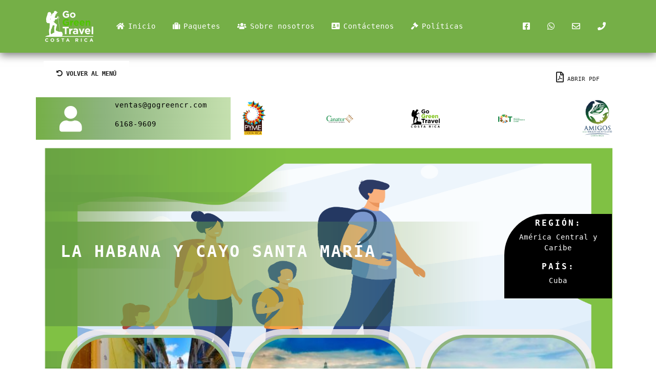

--- FILE ---
content_type: text/html; charset=UTF-8
request_url: https://ticosdeviaje.com/paquetes/catalogo/tour/conoce-la-habana
body_size: 8361
content:
<!DOCTYPE html>
<html lang="en">

<head>
			<!-- Google Tag Manager -->
		<script>
			(function(w, d, s, l, i) {
				w[l] = w[l] || [];
				w[l].push({
					'gtm.start': new Date().getTime(),
					event: 'gtm.js'
				});
				var f = d.getElementsByTagName(s)[0],
					j = d.createElement(s),
					dl = l != 'dataLayer' ? '&l=' + l : '';
				j.async = true;
				j.src =
					'https://www.googletagmanager.com/gtm.js?id=' + i + dl;
				f.parentNode.insertBefore(j, f);
			})(window, document, 'script', 'dataLayer', 'GTM-NMXDKN6');
		</script>
		<!-- End Google Tag Manager -->
		<meta charset="UTF-8">
		<title itemprop="name">Viaja a La Habana, Cuba | Ticos de Viaje</title>
		<meta name="viewport" content="width=device-width, initial-scale=1.0">
		<meta name="author" content="" />
		<meta name="description" content="En Ticos de Viaje tenemos los paquetes de viajes perfectos para viajar en familia o con amigos, conoce La Habana y descubre su magia. Ingresa aquí">
		<link rel="canonical" href="https://ticosdeviaje.com/paquetes/catalogo/tour/conoce-la-habana" />
		<meta name="twitter:title" content="Viaja a La Habana, Cuba | Ticos de Viaje" />
		<meta name="twitter:description" content="En Ticos de Viaje tenemos los paquetes de viajes perfectos para viajar en familia o con amigos, conoce La Habana y descubre su magia. Ingresa aquí" />
		<meta name="twitter:card" content="En Ticos de Viaje tenemos los paquetes de viajes perfectos para viajar en familia o con amigos, conoce La Habana y descubre su magia. Ingresa aquí" />
		<meta property="og:url" content="https://ticosdeviaje.com/paquetes/catalogo/tour/conoce-la-habana" />
		<meta property="og:type" content="website" />
		<meta property="og:title" content="Viaja a La Habana, Cuba | Ticos de Viaje" />
		<meta property="og:description" content="En Ticos de Viaje tenemos los paquetes de viajes perfectos para viajar en familia o con amigos, conoce La Habana y descubre su magia. Ingresa aquí" />
		<meta property="og:image" content="https://ticosdeviaje.com/paquetes/public/imagenes-paquetes/la-habana-y-cayo-santa-maria.jpg" />
	
	<!-- Colores globales -->
	<link rel="stylesheet" href="/paquetes/public/css/css_variables.css">

	<link rel="stylesheet" href="https://bootswatch.com/4/lux/bootstrap.min.css">
	<link rel="stylesheet" href="/paquetes/public/css/principal.css">
	<link rel="stylesheet" href="/paquetes/public/fontawesome/css/all.css">
	<!-- Link de libreria de datatables -->
	<link rel="stylesheet" type="text/css" href="https://cdn.datatables.net/w/bs4/dt-1.10.18/datatables.min.css" />
	<link rel="stylesheet" href="/paquetes/public/css/menu.css">
	<link rel="stylesheet" href="/paquetes/public/css/menu-responsive.css">

	<link rel="icon" type="image/png" sizes="16x16" href="/paquetes/public/img/favicon-16x16.png">
</head>

<body>
	<!-- Google Tag Manager (noscript) -->
	<noscript><iframe src="https://www.googletagmanager.com/ns.html?id=GTM-NMXDKN6" height="0" width="0" style="display:none;visibility:hidden"></iframe></noscript>
	<!-- End Google Tag Manager (noscript) -->
	<header>
		<div class="smm">
			<div class="container">
				<div class="smm__container js-smm-container">
					<h1 class="smm__logo-wrapper"><a href="/paquetes/catalogo"><img src="/paquetes/public/img/logo.png" alt="Logo" width="100"></a></h1>
					<button class="btn btn-default smm__toggle js-smm-toggle visible-xs-block visible-sm-block"><i class="fa fa-bars"></i></button>
					<nav class="smm__collapse">

													<ul class="smm__primary-menu">
								<li><a href="https://ticosdeviaje.com/"><i class="fa fa-home"></i>Inicio</a></li>
								<li><a href="/paquetes/catalogo"><i class="fa fa-suitcase"></i>Paquetes</a></li>
								<li><a href="/paquetes/nosotros"><i class="fa fa-users"></i>Sobre nosotros</a></li>
								<li><a href="/paquetes/contactenos"><i class="fa fa-address-card"></i>Contáctenos</a></li>
								<li><a href="/paquetes/politicas"><i class="fa fa-gavel"></i>Políticas</a></li>
							</ul>
							<ul class="smm__secondary-menu">
								<li><a href="https://www.facebook.com/TicosdeViaje/" target="_blank" ><i class="fab fa-facebook-square"></i></a></li>
								<li><a href="https://api.whatsapp.com/send?phone=50661689609&text=Consulta%sobre%un%paquete" target="_blank"><i class="fab fa-whatsapp"></i></a></li>
								<li><a href="mailto:ventas@gogreencr.com" target="_blank"><i class="far fa-envelope"></i></a></li>
								<li><a href="tel:+50622587878" target="_blank"><i class="fas fa-phone"></i></a></li>
							</ul>
												</nav>
				</div>
			</div>
		</div>
	</header>

	<div class="container">
		<div class="row">
			<!-- <div class="col-sm-1"></div> -->
			<div class="col-sm-12">
				<link rel="stylesheet" href="/paquetes/public/css/paquete.css">
<link rel="stylesheet" href="/paquetes/public/dist/owlcorousel/owl.carousel.css">
<link rel="stylesheet" href="/paquetes/public/dist/owlcorousel/owl.theme.default.min.css">
<link rel="stylesheet" href="https://cdnjs.cloudflare.com/ajax/libs/bootstrap-datepicker/1.9.0/css/bootstrap-datepicker.min.css">
<!-- Botones para volver y imprimir -->
<div class="form-row">
    <div class="col">
        <div class="btn-volver mt-3">
            <button class="btn btn-secondary btm-sm" id="btnVolver"><i class="fas fa-undo-alt"></i> Volver al menú</button>
        </div>
    </div>
    <div class="col">
        <div class="doc-word mt-1">
            <form class="form-work" target="_blank" action="/paquetes/Catalogo/exportarDoc" method="post">
                <input hidden type="text" name="id_paquete" value="91">
                <button type="submit" class="btn btn-secondary btm-sm"><i class="far fa-file-pdf"></i><small> Abrir PDF</small></button>
            </form>
        </div>
    </div>
</div>
<div class="header">
    <div class="row">
        <div class="col-sm-5 col-md-5 col-lg-4 hd-datos">
            <div class="flex-container">
                <i class="fas fa-user"></i>
            </div>
            <div class="flex-container">
                <p>ventas@gogreencr.com</p>
                <p>6168-9609</p>
            </div>
        </div>
        <div class="col-sm-7 col-md-7 col-lg-8  hd-imgs">
            <img src="/paquetes/public/img/logo-meic.png" alt="meic">
            <img src="/paquetes/img/logo-canatur.png" alt="canatur">
            <img src="/paquetes/img/gogreen.jpg" alt="gogreen">
            <img src="/paquetes/img/logo-ict.png" alt="ict">
            <img src="/paquetes/img/logo-adlpn.png" alt="adlpn">
        </div>
    </div>
</div>

<div class="fondo-principal mt-3">

    <h1>La Habana y Cayo Santa Mar&iacute;a</h1>

    <div class="descript-destino">
        <h5>Región: </h5>
        <p>América Central y Caribe </p>
        <h5>País:</h5>
        <p>Cuba</p>
    </div>

    <!-- Carucel -->
    <div class="row carousel">
        <div class="col-sm-12">
            <div class="owl-carousel owl-theme">
                                    <div class="item-img">
                        <img class="imagen-carousel" src="/paquetes/public/imagenes-paquetes/113-1895-la-habana.jpg" alt="113-1895-la-habana.jpg">
                    </div>
                                    <div class="item-img">
                        <img class="imagen-carousel" src="/paquetes/public/imagenes-paquetes/113-1886-cayo-santa-maria.jpg" alt="113-1886-cayo-santa-maria.jpg">
                    </div>
                                    <div class="item-img">
                        <img class="imagen-carousel" src="/paquetes/public/imagenes-paquetes/113-1886--complejo-las-terrazas.jpg" alt="113-1886--complejo-las-terrazas.jpg">
                    </div>
                                    <div class="item-img">
                        <img class="imagen-carousel" src="/paquetes/public/imagenes-paquetes/113-1895-la-habana-vieja.jpg" alt="113-1895-la-habana-vieja.jpg">
                    </div>
                            </div>
        </div>
    </div>
</div>

<div class="titulos text-center">
    <div class="row">
        <div class="col-sm-6">
            <div class="linea-negra">
                <h3>DESTINOS TURÍSTICOS:</h3>
            </div>
            <div class="pais-destinos mt-3">
                                    <h3>La Habana</h3>
                    <h4>PAÍS: Cuba</h4>
                                    <h3>Villa Clara</h3>
                    <h4>PAÍS: Cuba</h4>
                                    <h3>Pinar del Rio</h3>
                    <h4>PAÍS: Cuba</h4>
                            </div>
        </div>
        <div class="col-sm-6">
            <div class="linea-negra">
                <h3>FECHAS DE VIAJE:</h3>
            </div>
            <div class="fechas mt-3">
                <h3>FECHA DE INICIO:</h3>
                <h4>2023-12-01</h4>
                <h3>FECHA FIN:</h3>
                <h4>2024-11-30</h4>
            </div>
        </div>
    </div>
</div>

<hr>

<div class="incluye fondo-trans p-3">
    <h3 class="titulo" style="width: 10em;">INCLUYE:</h3>
    <br>
    <div class="texto"><ul><li>Traslados aeropuerto – hotel – aeropuerto</li><li>03 noches de alojamiento en La Habana</li><li>03 noches de alojamiento en Cayo Santa María</li><li>Traslados La Habana - Cayo Santa María - La Habana</li><li>Visitas y comidas según se describe en el programa.</li></ul></div>
</div>

<div class="no-incluye p-3">
    <h3 class="titulo" style="width: 11em;">NO INCLUYE:</h3>
    <br>
    <div class="texto"><ul><li>Boletos aéreos e impuestos aeroportuarios (*)</li><li>Asistencia al viajero (*)</li><li>Impuestos y servicios no mencionados.</li><li>Propinas.</li></ul><p>(*) Estos servicios son opcionales, si desea cotizarlos por favor contáctenos.</p></div>
</div>

<div class="programa-descriptivo fondo-trans p-3">
    <h3 class="titulo" style="width: 73%">PROGRAMA DESCRIPTIVO:</h3>
    <br>
    <div class="texto">
                    <br>
            <p>Día 1 La Habana: </p>
            <p>Recepción a su llegada al aeropuerto de La Habana y traslado al Hotel Starfish Montehabana para su alojamiento. Resto del día libre para actividades personales.</p>                    <br>
            <p>Día 2 La Habana - Cayo Santa Mar&iacute;a: </p>
            <p>Desayuno en el hotel. A partir de las 05:00 am, recogida en Hotel para traslado en bus climatizado hacia Cayo Santa María, con dos paradas en camino. Llegada al hotel Starfish Cayo Santa María. Alojamiento bajo el plan Todo Incluido.</p>                    <br>
            <p>Día 3 Cayo Santa Mar&iacute;a: </p>
            <p>Día libre para actividades personales y disfrutar de las instalaciones del hotel. Opcional pueden tomar algún tour.</p>                    <br>
            <p>Día 4 Cayo Santa Mar&iacute;a: </p>
            <p>Día libre para actividades personales y disfrutar de las instalaciones del hotel. Opcional pueden tomar algún tour.</p>                    <br>
            <p>Día 5 Cayo Santa Mar&iacute;a -  La Habana: </p>
            <p>A la hora oportuna, aprox. a las 02:00 pm, recogida en Hotel para traslado en bus climatizado, hacia La Habana, con dos paradas en camino. Llegada y alojamiento en el Hotel Starfish Montehabana.</p>                    <br>
            <p>Día 6 La Habana: </p>
            <p>Desayuno en el hotel. Recogida en Hotel a partir de las 08:30 am para disfrutar de una aventura en jeep en Complejo las Terrazas, perfecta combinación de naturaleza e historia, situada en el extremo oriental de la Sierra del Rosario. Recorrido donde se podrán observar la comunidad campesina propia del lugar con una visita a Rancho Curujey y Cafetal Buenavista. Almuerzo típico con un refrescante baño en las aguas cristalinas de Río San Juan. Regreso al hotel. Alojamiento.</p>                    <br>
            <p>Día 7 La Habana: </p>
            <p>Desayuno en el hotel. Recogida en el Hotel a partir de las 08:30 am para realizar un recorrido de medio día por La Habana Vieja, visita a las principales plazas y lugares de interés histórico cultural, retorno al hotel. No se incluye almuerzo.&nbsp;<br>Regreso al Hotel para preparar regreso a casa. En la tarde, recogida en Hotel y traslado hacia el aeropuerto de La Habana, para abordar su vuelo de regreso a casa.</p>            </div>
</div>

<div class="atractivos p-3">
    <h3 class="titulo" style="width: 11em;">ATRACTIVOS:</h3>
    <br>
    <div class="texto">
                    <h4>La Habana</h4>
            <p>La Habana ―antiguamente nombrada Ciudad de La Habana― es la actual ciudad capital de la República de Cuba y a la vez una de las quince provincias cubanas. La Habana es la ciudad más poblada de Cuba y de todo el Caribe insular, con una población superior a los dos millones de personas.<br>Fundada en la primavera de 1514, más al sur, con el nombre de San Cristóbal de La Habana, La Habana es el principal centro de la vida política, económico y sociocultural de la nación siendo sede de las oficinas del gobierno y del Partido Comunista cubano así como de las principales instituciones culturales y científicas del país.</p>                    <h4>Cayo Santa Maria</h4>
            <p>Cayo Santa María es el islote de mayor tamaño con los que cuenta Cuba y se encuentra ubicado en el espléndido archipiélago de las Cayerías del Norte. Se trata del último de los maravillosos cayos a los que se accede el asombroso Pedraplén, la carretera que atraviesa las aguas de la Bahía de Buena Vista.</p>                    <h4> Complejo las Terrazas</h4>
            <p>Las Terrazas es un parque turístico con 5000 hectáreas de extensión ubicado en el corazón de la Sierra del Rosario, una cadena montañosa en el occidente de Cuba que es Reserva de la Biosfera desde 1985.<br>Las Terrazas es desde febrero del 2020, un Paisaje Cultural y Monumento Nacional de la República de Cuba.<br>Agrupa varios sitios de interés entre el lomerío como una comunidad rural de desarrollo sostenible, ruinas e instalaciones de antiguos cafetales franceses del siglo XIX, ríos, lagos, cascadas, bosques tropicales y todo rodeado de paisajes impresionantes y vistas maravillosas.</p>                    <h4>La Habana Vieja</h4>
            <p>La Habana Vieja, declarada Patrimonio de la Humanidad por la UNESCO en 1982, es el casco histórico de la ciudad de La Habana, formado a partir del puerto y el centro oficial, la Plaza de Armas. En ella encontrarás todo tipo de monumentos antiguos, fortalezas, iglesias, palacios, etc. ya que se encuentra repleta de auténticas joyas arquitectónicas de diversas épocas y ofrece una de las colecciones de edificaciones urbanísticas más completas de toda América. Solo esta zona de la ciudad alberga más de cerca de un millar de edificaciones de importancia histórica con diversos ejemplos de una distinguida arquitectura que va desde el barroco hasta el Art Déco.</p>            </div>
</div>

<hr>

<div class="precios  fondo-trans p-3">
    <h3 class="titulo" style="width: 10em;">PRECIOS:</h3>
            <br>
        <div class="texto">
            <h4>
                Turista            </h4>
            <p>Sencillo ----- $820</p>
            <p>Doble ----- $630</p>
            <p>Triple ----- $605</p>
            <p>Niños ----- $504(3-11 años)</p>
        </div>
    </div>

<div class="condiciones p-3">
    <h3 class="titulo" style="width: 75%;">CONDICIONES GENERALES:</h3>
    <br>
    <div class="texto"><ul><li>Precios por persona en dólares americanos.</li><li>Mínimo 2 pasajeros viajando juntos.</li><li>Consultar suplemento por pasajero viajando solo.</li><li>Salidas todos los días.</li><li>Traslados y excursiones en servicio compartido, con guía local de habla hispana.</li><li>Puede aplicar suplemento en servicio de traslados, para vuelos llegando o saliendo en horarios nocturnos.</li><li>Trámites migratorios y requisitos sanitarios, son responsabilidad de cada pasajero.</li><li>Precios no aplican para temporada alta, fechas festivas o eventos especiales, tanto en país de origen como en destino.</li><li>Precios sujetos a disponibilidad y cambios sin previo aviso.</li><li>Otras restricciones pueden aplicar.</li></ul></div>
</div>


<!-- Boton de contactar -->
<div class="row boton-contactar">
    <div class="col-sm-12">
        <button id="btnContactar" type="button" class="btn btn-primary btn-lg btn-block mt-5">
            <h3>Contactar</h3>
        </button>
        <br>
    </div>
</div>

<!-- Formulario de contacto -->
<div class="modal" id="modal-cliente" tabindex="-1" role="dialog">
    <div class="modal-dialog" role="document">
        <!-- Modal content-->
        <div class="modal-content">
            <div class="modal-header">
                <button type="button" class="close" data-dismiss="modal">&times;</button>
                <h4 class="modal-title2">La Habana y Cayo Santa Mar&iacute;a</h4>
            </div>
            <div class="modal-body2">
                <!-- Formulario de cliente -->
                <form class="form-cliente">
                    <div hidden class="datos-paquete">
                        <input type="text" id="idPaquete" name="idPaquete" value="91">
                    </div>
                    <div class="input-group mb-3">
                        <div class="input-group-prepend">
                            <span class="input-group-text"><i class="far fa-user"></i></span>
                        </div>
                        <input type="text" class="form-control" id="nombre" name="nombre" required placeholder="nombre + apellido">
                    </div>

                    <div class="input-group mb-3">
                        <div class="input-group-prepend">
                            <span class="input-group-text"><i class="fas fa-phone-alt"></i></span>
                        </div>
                        <input type="number" class="form-control" required id="telefono" name="telefono" pattern="[0-9]{9}" placeholder="teléfono" value="">
                    </div>

                    <div class="input-group mb-3">
                        <div class="input-group-prepend">
                            <span class="input-group-text">@</span>
                        </div>
                        <input type="email" class="form-control" required placeholder="Correo electrónico" id="correo" name="correo" value="" pattern="[a-zA-Z0-9_]+([.][a-zA-Z0-9_]+)*@[a-zA-Z0-9_]+([.][a-zA-Z0-9_]+)*[.][a-zA-Z]{1,5}">
                    </div>

                    <div class="form-row">
                        <div class="col-6">
                            <label for="adultos" class="input-group-text">Adultos > 18</label>
                            <input type="number" class="form-control" required id="adultos" name="adultos" min="0" pattern="^[0-9]+" placeholder="cantidad" value="0">
                        </div>

                        <div class="col-6">
                            <label for="adultos" class="input-group-text">Niños > 12</label>
                            <input type="number" class="form-control" required id="ninos" name="ninos" min="0" pattern="^[0-9]+" placeholder="cantidad" value="0">
                        </div>

                        <div class="col-6 mt-3">
                            <label for="adultos" class="input-group-text">Infantes < 2</label> <input type="number" class="form-control" min="0" pattern="^[0-9]+" id="infantes" name="infantes" required placeholder="cantidad" value="0">
                        </div>
                    </div>

                    <div class="row mt-3">
                        <div class="col-sm-6">
                            <div class="form-group">
                                <label class="input-group-text">Fecha Llegada</label>
                                <input type="date" class="form-control" required id="fechaLlegada" name="fechaLlegada" placeholder="fecha" value="">
                            </div>
                        </div>
                        <div class="col-sm-6">
                            <div class="form-group">
                                <span class="input-group-text">Fecha Salida</span>
                                <input type="date" class="form-control" required id="fechaSalida" name="fechaSalida" placeholder="fecha" value="">
                            </div>
                        </div>
                    </div>

                    <div class="form-group mb-3">
                        <label for="exampleTextarea" class="input-group-text"><span>Comentarios</span></label>
                        <br>
                        <textarea class="form-control" id="comentarios" name="comentarios" rows="4"></textarea>
                    </div>
                    <input type="submit" id="btnFormulario" class="btn btn-primary" value="Enviar">
                    <button type="button" class="btn btn-default" data-dismiss="modal">Cerrar</button>
                </form>
                <br>
                <div class="spiner-carga text-center mt-2">
                    <i class='fas fa-spinner fa-pulse' style='font-size:40px;color:#3ea404'></i>
                </div>
                <br>
            </div>
            <div class="modal-footer">
                <div class="" style="padding: 10px">
                    <a style="color:#3b5998 ; font-size:25px" href="https://www.facebook.com/TicosdeViaje/" target="_blank"><i class="fab fa-facebook-square"></i></a>
                    <a style="color:#00bb2d ; font-size:25px" href="https://api.whatsapp.com/send?phone=50661689609&text=Consulta%sobre%un%paquete" target="_blank"><i class="fab fa-whatsapp"></i></a>
                    <a style="color:gray; font-size:25px" href="mailto:ventas@gogreencr.com" target="_blank"><i class="far fa-envelope"></i></a>
                    <a style="color:blue; font-size:25px" href="tel:+50622587878" target="_blank"><i class="fas fa-phone"></i></a>
                </div>
            </div>
        </div>
    </div>
</div>

<!-- Col 8 cierre -->
</div>
<!-- <div class="col-sm-1"></div> -->

<!--row-->
</div>
<!--container-->
</div>

<footer class="footer text-center">
  <div class="container">
    <div class="row">
      <div class="col-md-4 mt-5">
        <a style="color:black" href="https://api.whatsapp.com/send?phone=50661689609&text=Consulta%sobre%un%paquete" target="_blank"><i class="fab fa-whatsapp"></i> 6168-9609</a><br>
        <a style="color:black" href="tel:+50622587878" target="_blank"><i class="fas fa-phone-alt"></i> 2258-7878 / 2258-2828</a><br>
        <a style="color:black" href="mailto:ventas@gogreencr.com" target="_blank"><i class="far fa-envelope"></i> ventas@gogreencr.com</a><br>
        <a style="color:black" href="ventasgogreencr@hotmail.com" target="_blank"><i class="fab fa-skype"></i> ventasgogreencr@hotmail.com</a><br>
      </div>
      <div class="col-md-8 mt-4">
        <img src="/paquetes/public/img/logo-meic.png" alt="meic">
        <img src="/paquetes/img/logo-canatur.png" alt="canatur">
        <img src="/paquetes/img/logo-ict.png" alt="ict">
        <img src="/paquetes/img/logo-adlpn.png" alt="adlpn">
      </div>
    </div>

    <div class="row">
      <div class="col-md-12">
        <div class="footer-copyright text-center py-3"> ©2025 Copyright:          <a href="https://ticosdeviaje.com/paquetes/"> ticosdeviajes/paquetes.com</a>
          <!-- <div class="mt-5">Imagenes hechas por <a href="https://www.flaticon.com/authors/freepik" title="Freepik">Freepik</a> de <a href="https://www.flaticon.com/" title="Flaticon">www.flaticon.com</a></div> -->
        </div>
      </div>
    </div>
  </div>
</footer>

<!-- <div class="footer">Pie de página</div> -->
<script src="https://code.jquery.com/jquery-3.4.1.min.js" integrity="sha256-CSXorXvZcTkaix6Yvo6HppcZGetbYMGWSFlBw8HfCJo=" crossorigin="anonymous"></script>
<script src="https://cdnjs.cloudflare.com/ajax/libs/popper.js/1.14.7/umd/popper.min.js" integrity="sha384-UO2eT0CpHqdSJQ6hJty5KVphtPhzWj9WO1clHTMGa3JDZwrnQq4sF86dIHNDz0W1" crossorigin="anonymous"></script>
<script src="https://stackpath.bootstrapcdn.com/bootstrap/4.3.1/js/bootstrap.min.js" integrity="sha384-JjSmVgyd0p3pXB1rRibZUAYoIIy6OrQ6VrjIEaFf/nJGzIxFDsf4x0xIM+B07jRM" crossorigin="anonymous"></script>
<!-- libreria de datable -->
<script type="text/javascript" src="https://cdn.datatables.net/w/bs4/dt-1.10.18/datatables.min.js"></script>
<script type="text/javascript" src="/paquetes/public/js/menu.js"></script>
<script src="https://unpkg.com/sweetalert/dist/sweetalert.min.js"></script>

</body>

</html><script src="/paquetes/public/js/paqueteCatalogo.js"></script>
<script src="/paquetes/public/js/contactenos.js"></script>
<script src="/paquetes/public/dist/owlcorousel/owl.carousel.js"></script>

<!-- cdn de datapicker -->
<script src="https://cdnjs.cloudflare.com/ajax/libs/bootstrap-datepicker/1.9.0/js/bootstrap-datepicker.min.js"></script>

--- FILE ---
content_type: text/css
request_url: https://ticosdeviaje.com/paquetes/public/css/css_variables.css
body_size: -177
content:
:root {
    --color-pri: #75af47;
    --color-sec: #8db47e;
  }
/* el viejo */
  /* 5E1419 */

--- FILE ---
content_type: text/css
request_url: https://ticosdeviaje.com/paquetes/public/css/principal.css
body_size: 1278
content:
/* @import url("https://fonts.googleapis.com/css?family=Roboto+Mono&display=swap"); */
body {
  background-image: url("/paquetes/public/img/avion.png");
  background-repeat: no-repeat;
  background-position: 100% 50%;
  background-attachment: fixed;
  color: #000 !important;
  font-family: "Roboto Mono", monospace;;
}

form {
  width: 80%;
  margin: auto;
  margin-top: 25px;
}

table {
  color: black !important;
  animation-name: fadeInOpacity;
  animation-iteration-count: 1;
  animation-timing-function: ease-in;
  animation-duration: 1.3s;
}

/* Scrollbar */

/* width */

::-webkit-scrollbar {
  width: 14px;
}

/* Track */

::-webkit-scrollbar-track {
  box-shadow: inset 0 0 5px grey;
  border-radius: 10px;
}

/* Handle */

::-webkit-scrollbar-thumb {
  background: var(--color-pri);
  border-radius: 10px;
}

/* Handle on hover */

::-webkit-scrollbar-thumb:hover {
  background: var(--color-sec);
}

/* fin scrollbar */

.btnInline {
  display: inline-block;
  font-size: 20px !important;
}

.card {
  background-color: rgba(255, 255, 255, 0.92) !important;
  width: 100%;
  margin: auto;
  color: #000;
  margin-top: 3%;
}

.logo {
  width: 100px;
}

.navbar-dark {
  background-color: var(--color-sec) !important;
}

.ver {
  cursor: pointer;
}

table {
  width: 100%;
}

a {
  color: green;
}

footer {
  color: #000;
  position: relative;
  left: 0;
  bottom: 0;
  height: 35%;
  width: 100%;
  background-color: #cdcccc;
  margin-top: 3%;
  padding: 5px;
}

footer img {
  width: 110px;
  border-radius: 15px;
  margin: 0 15px;
}

.form-login {
  width: 500px;
  text-align: center;
}

/* Icono del login */

.form-login .fa-user-tie:before {
  font-size: 8vh;
}

.btn-formularios {
  width: 130px;
}

.btn-agregar {
  width: 250px;
  margin: auto;
}

label {
  font-weight: 600;
}

.btn-menu {
  margin-right: 60%;
}

.btn-menu a {
  color: white;
}

.menu-imagenes {
  display: block;
  margin-bottom: 10px;
  margin-top: 15px;
  color: black;
}

.menu-cuadros {
  opacity: 1;
  animation-name: fadeInOpacity;
  animation-iteration-count: 1;
  animation-timing-function: ease-in;
  animation-duration: 1.5s;
  border-radius: 83px 83px 83px 83px;
  -moz-border-radius: 83px 83px 83px 83px;
  -webkit-border-radius: 83px 83px 83px 83px;
  border: 4px solid var(--color-sec);;
  background-color: #ffffff;
  padding: 1%;
  width: 80%;
  margin: auto;
}

.menu-cuadros:hover {
  /* background: radial-gradient(rgba(94, 20, 20, 0) 5%, rgba(94, 35, 20, 0.06235997817095584) 15%, rgba(206, 206, 206, 1) 60%); */
  background: linear-gradient(
    90deg,
    rgba(94, 20, 20, 0) 0%,
    rgba(94, 35, 20, 0.06235997817095584) 35%,
    rgba(206, 206, 206, 1) 100%
  );
}

.menu-cuadros a {
  color: black;
}

.menu-cuadros a:link:active,
a:visited:active {
  color: var(--color-pri);
}

.img-principales {
  width: 250px;
  height: 170px;
  margin: auto;
}

.info-paquete {
  /* border-bottom: 1px solid #5e1419 !important; */
  padding-bottom: 35px;
}

/* Opciones del menu para agregar precios, rutas y atractivos */

.cuadro_menu2 {
  animation-name: fadeInOpacity;
  animation-iteration-count: 1;
  animation-timing-function: ease-in;
  animation-duration: 1.5s;
}

.menu-2 {
  margin-top: 7.5%;
}

/* **Parte del menu de paquetes para hacer un switch de activo y inactivo******************************************* */

.switch {
  position: relative;
  display: inline-block;
  width: 60px;
  height: 34px;
}

.switch input {
  display: none;
}

.slider {
  position: absolute;
  cursor: pointer;
  top: 0;
  left: 0;
  right: 0;
  bottom: 0;
  background-color: #ccc;
  -webkit-transition: 0.4s;
  transition: 0.4s;
}

.slider:before {
  position: absolute;
  content: "";
  height: 26px;
  width: 26px;
  left: 4px;
  bottom: 4px;
  background-color: white;
  -webkit-transition: 0.4s;
  transition: 0.4s;
}

input:checked + .slider {
  background-color: var(--color-pri);
}

input:focus + .slider {
  box-shadow: 0 0 1px var(--color-pri);
}

input:checked + .slider:before {
  -webkit-transform: translateX(26px);
  -ms-transform: translateX(26px);
  transform: translateX(26px);
}

/* *********************Parte del menu para hacer un switch******************************************* */

.ajustes {
  width: 200px;
}

/* Esto permite que en los modal la x con el titulo se acomoden mejor */

.modal-header {
  display: block !important;
}

/***********************************************************************/

/* Vista Nosotros */

.nosotros {
  padding: 10px;
  margin: 10px;
}

.nosotros h4 {
  color: var(--color-pri);
  font-weight: bold;
}

.nosotros p {
  text-align: justify;
}

.nosotros .banner img {
  width: 70%;
  border: 2px;
  border-radius: 25px;
}

.iconos-negros {
  color: black !important;
}

.iconos-azules {
  color: #3a559f !important;
}

.iconos-verdes {
  color: green !important;
}

.mapa {
  width: 100%;
  height: 475px;
  border: 2px;
  border-radius: 25px;
}

/* ******************************************************************** */

@media screen and (max-width: 991px) {
  /* Icono de salir */
  .fa-sign-out-alt {
    font-size: 5vh;
    padding-left: 0px;
  }
}

@media screen and (max-width: 780px) {
  footer {
    height: 59%;
  }
  footer img {
    padding: 5px;
    margin: 0 5px;
    width: 100px;
  }
  .form-login {
    width: 95%;
  }
  .menu-cuadros {
    width: 80%;
  }
  .img-principales {
    width: 90%;
    /* height: 50%; */
  }
  /* Hace mas pequeños los botones de la tabla */
  .botones-tabla .btn {
    width: 30%;
    text-align: center;
  }
  .nosotros .banner img {
    width: 100%;
    border: 2px;
    border-radius: 25px;
  }
  .mapa {
    height: 300px;
  }
}

/* Efecto para aparecer imagenes principales */

@keyframes fadeInOpacity {
  0% {
    opacity: 0;
  }
  100% {
    opacity: 1;
  }
}


--- FILE ---
content_type: text/css
request_url: https://ticosdeviaje.com/paquetes/public/css/menu.css
body_size: 453
content:
html,
body {
  height: 100%;
}

body {
  font-family: "Open Sans", sans-serif;
}

.smm {
  position: relative;
  width: 100%;
  top: 0;
  left: 0;
  background-color: var(--color-pri);
  box-shadow: 0 5px 15px rgba(0, 0, 0, 0.5);
}

.smm ul {
  margin: 0;
  padding: 0;
  list-style: none;
}

.smm li {
  display: inline-block;
  position: relative;
}

.smm li > a {
  display: block;
  position: relative;
  padding: 6px 12px;
  /* color: rgba(255, 255, 255, 0.5) !important; */
  color: white !important;
}

.smm li > a:focus,
.smm li > a:hover {
  color: #fff;
  text-decoration: none;
}

.smm__container {
  display: flex;
  align-items: center;
  justify-content: space-between;
  padding: 15px 0;
  transition: background 0.4s ease, padding 0.4s ease;
}

.smm__logo-wrapper {
  margin: 0;
  transition: margin 0.4s ease;
}

.smm__toggle {
  border-radius: 0;
  border-color: #999;
  display: none;
  color: white;
}

.smm__toggle:focus,
.smm__toggle:hover,
.smm__toggle:active,
.smm__toggle:active:hover {
  color: #333;
  background-color: #fff;
  border-color: #999;
  box-shadow: none;
  outline: none;
}

.smm__collapse {
  display: flex;
  align-items: center;
  justify-content: space-between;
  flex-grow: 1;
  padding-left: 30px;
}

.smm__primary-menu li > a:after {
  content: "";
  position: absolute;
  height: 2px;
  right: 12px;
  bottom: 4px;
  left: 12px;
  background-color: #3ea404;
  transform: scale(0, 1);
  transition: transform 0.25s ease;
}

.smm__primary-menu li:focus > a:after,
.smm__primary-menu li:hover > a:after {
  transform: scale(1, 1);
}

.smm__primary-menu li > a > .fa {
  margin-right: 6px;
}

.smm__secondary-menu li:before {
  content: "";
  position: absolute;
  top: 0;
  right: 0;
  bottom: 0;
  left: 0;
  border-radius: 3px;
  transform: scale(0);
  transition: transform 0.25s ease;
}

.smm__secondary-menu li:nth-child(1):before {
  background-color: #3a559f;
}

.smm__secondary-menu li:nth-child(2):before {
  background-color: #3ea404;
}

.smm__secondary-menu li:nth-child(3):before {
  background-color: #55acee;
}

.smm__secondary-menu li:nth-child(4):before {
  background-color: #0077b5;
}

.smm__secondary-menu li:focus:before,
.smm__secondary-menu li:hover:before {
  transform: scale(1);
}

.smm__secondary-menu li:focus > a,
.smm__secondary-menu li:hover > a {
  color: #fff;
}

.smm__secondary-menu li > a {
  font-size: 1.142em;
  transition: color 0.25s ease;
}

ul li ul {
  visibility: hidden;
  opacity: 0;
  min-width: 5rem;
  position: relative;
  transition: all 0.5s ease;
  margin-top: 1rem;
  left: 0;
  display: none;
}

ul li:hover > ul,
ul li ul:hover {
  visibility: visible;
  opacity: 1;
  display: block;
}

ul li ul li {
  clear: both;
  width: 100%;
  border-top: 2px solid;
  border-bottom: 1px solid;
  /* border-right: 0.5px solid;
  border-left: 0.5px solid; */
  padding: 5px;
}

ul li ul li > a {
  color: black !important;
}

li:focus-within a {
  outline: none;
}

.dropdown,
.dropup {
  position: absolute;
  background-color: #f2f2f2;
  justify-items: center;
  align-items: center;
  text-align: center;
  width: 150px;
  z-index: 2;
}

.dropdown li a {
  color: black !important;
}

.btn-salir {
  display: flex;
  justify-items: center;
  align-items: center;
  text-align: center;
  width: 150px;
}


--- FILE ---
content_type: text/css
request_url: https://ticosdeviaje.com/paquetes/public/css/menu-responsive.css
body_size: 84
content:
@media (max-width: 1199px) {
  main {
    padding: 100px 0 20px;
  }
  .smm__container {
    padding: 10px 0;
  }
  .smm__container--open {
    position: relative;
    justify-content: center;
    flex-direction: column;
    width: 100%;
    height: 100vh;
    top: 0;
    left: 0;
    overflow-y: auto;
    padding: 65px 65px 15px;
    background-color: var(--color-pri);
  }
  .smm__container--open .smm__collapse {
    display: block;
    flex-grow: 0;
    padding-left: 0;
  }
  .smm__container--open .smm__logo-wrapper {
    margin-bottom: 15px;
    text-align: center;
  }

  .smm__toggle {
    display: block;
  }

  .smm__toggle--open {
    position: fixed;
    top: 15px;
    right: 15px;
  }
  .smm__toggle--open > .fa:before {
    content: "\f00d";
  }
  .smm__collapse {
    display: none;
  }
  .smm__primary-menu {
    display: flex;
    align-items: center;
    justify-content: center;
    flex-direction: column;
  }
  ul.smm__primary-menu {
    margin-bottom: 30px;
  }
  .smm__primary-menu li > a {
    padding: 10px 12px;
  }
  .smm__secondary-menu {
    text-align: center;
  }
  .dropdown,
  .dropup {
    position: relative;
    background-color: transparent;
    width: 100%;
    border: none;
  }
  ul li ul li {
    clear: both;
    width: 100%;
    border-top: none;
    padding: 5px;
  }
  ul li ul li > a {
    color: rgba(255, 255, 255, 0.5) !important;
  }
  .smm__secondary-menu li:nth-child(1):before {
    background-color: var(--color-sec);
  }
}

@media (max-width: 991px) and (max-height: 479px) {
  .smm__container--open {
    justify-content: flex-start;
  }
}


--- FILE ---
content_type: text/css
request_url: https://ticosdeviaje.com/paquetes/public/css/paquete.css
body_size: 1213
content:
/* @import url("https://fonts.googleapis.com/css?family=Roboto+Mono&display=swap"); */
body {
  font-family: "Roboto Mono", monospace;
  background-image: none;
}

.numberCircle {
  border-radius: 50%;
  width: 40px;
  height: 40px;
  display: block;
  float: left;
  border: 2px solid #000000;
  color: #000000;
  text-align: center;
  margin-right: 5px;
}

.doc-word {
  text-align: right;
}

.doc-word i {
  font-size: 20px;
  cursor: pointer;
}

.doc-word button {
  border-radius: 30px;
  background-color: transparent !important;
}

.form-work {
  width: 100%;
}

.boton-contactar {
  margin-top: 30px;
  margin-bottom: 50px;
}

.fa-circle {
  font-size: 10px !important;
}

input::-webkit-outer-spin-button,
input::-webkit-inner-spin-button {
  -webkit-appearance: none;
  margin: 0;
}

/* Firefox */
input[type="number"] {
  -moz-appearance: textfield;
}

.form-control {
  border: 1px solid #ced4da !important;
}

.spiner-carga {
  display: none;
}

.card {
  width: 100%;
  -webkit-box-shadow: 1px 3px 25px -6px rgba(117, 175, 71, 1);
  -moz-box-shadow: 1px 3px 25px -6px rgba(117, 175, 71, 1);
  box-shadow: 1px 3px 25px -6px rgba(117, 175, 71, 1);
  border-radius: 29px 29px 29px 29px;
  -moz-border-radius: 29px 29px 29px 29px;
  -webkit-border-radius: 29px 29px 29px 29px;
}

.btn-outline-danger {
  color: #5e1419;
  border-color: #5e1419;
}

.btn-outline-danger:hover {
  background-color: var(--color-pri);
  border-color: var(--color-pri);
}

a:link,
a:visited {
  text-decoration: none;
  cursor: pointer;
}

a:link:active,
a:visited:active {
  color: var(--color-pri);
}

.table {
  width: 100%;
  border-collapse: collapse;
}

.table td,
.table th {
  padding: 12px 15px;
  text-align: center;
  font-size: 16px;
}

.table th {
  background-color: #dde7e4;
  color: #000000;
}

.table tbody tr:nth-child(even) {
  background-color: #dde7e4;
}

hr {
  width: 100%;
}

/* Lo nuevo */
h3 {
  color: var(--color-sec);
}

h4 {
  color: black;
}

.header {
  margin-top: 10px;
}
.header .hd-datos {
  background: rgb(117, 175, 71);
  background: linear-gradient(
    90deg,
    rgba(117, 175, 71, 1) 0%,
    rgba(141, 180, 126, 1) 35%,
    rgba(197, 224, 175, 1) 100%
  );
  display: flex;
  flex-flow: row wrap;
  /* Then we define how is distributed the remaining space */
  justify-content: space-around;
  align-items: center;
}

.header .hd-datos .fa-user {
  color: white;
  font-size: 50px;
}

.header .hd-imgs {
  display: flex;
  flex-direction: row-reverse;
  flex-flow: row wrap;
  justify-content: space-between;
  align-items: center;
}

.header .hd-imgs img {
  width: 60px;
}

.fondo-principal {
  background-image: url("/paquetes/public/img/fondo-paq.png");
  background-repeat: no-repeat;
  background-size: 100% 100%;
  background-attachment: cover;
  width: 100%;
  padding: 3%;
}

.fondo-principal h1 {
  color: white;
  top: 150px;
  position: relative;
}

.descript-destino {
  border-radius: 80px 0px 0px 0px;
  -moz-border-radius: 80px 0px 0px 0px;
  -webkit-border-radius: 80px 0px 0px 0px;
  border: 0px solid #000000;
  width: 210px;
  background-color: black;
  color: white;
  padding: 8px;
  position: relative;
  left: 83%;
  top: 50px;
  text-align: center;
}
.descript-destino h5 {
  color: white;
}

.carousel {
  top: 110px;
}

.item-img {
  border-radius: 80px 80px 80px 80px;
  -moz-border-radius: 80px 80px 80px 80px;
  -webkit-border-radius: 80px 80px 80px 80px;
  border: 11px solid rgba(247, 241, 241, 0.6);
  background-color: rgba(247, 241, 241, 0.6);
}

.imagen-carousel {
  width: 100%;
  height: 225px;
  border-radius: 80px 80px 80px 80px;
  -moz-border-radius: 80px 80px 80px 80px;
  -webkit-border-radius: 80px 80px 80px 80px;
  border: 6px solid var(--color-sec);
  background-color: var(--color-sec);
}

.owl-dots {
  display: block !important;
}

.titulos {
  margin-top: 90px;
}

.titulos .col-sm-6 {
  padding-right: 0px !important;
  padding-left: 0px !important;
}

.linea-negra {
  background-color: black;
  padding: 12px;
  color: var(--color-sec);
}

.fondo-trans {
  background: rgb(220, 237, 206);
  background: linear-gradient(
    90deg,
    rgba(220, 237, 206, 1) 0%,
    rgba(255, 255, 255, 1) 84%,
    rgba(255, 255, 255, 1) 100%
  );
}

.titulo {
  background-color: black;
  padding: 12px;
  border-radius: 0px 200px 0px 0px;
  -moz-border-radius: 0px 200px 0px 0px;
  -webkit-border-radius: 0px 200px 0px 0px;
  border: 0px solid #000000;
}

.texto {
  padding-left: 10%;
  font-weight: bold;
}

.img-mapa {
  width: 300px;
  height: 200px;
}

/* Si existe una tabla en movil se va ver vertical */
@media (max-width: 992px) {
  .table thead {
    display: none;
  }
  .table .table tbody,
  .table tr,
  table td {
    display: block;
    width: 100%;
  }
  .table tr {
    margin-bottom: 15px;
  }
  .table td {
    text-align: center;
    padding-left: 50%;
    text-align: right;
    position: relative;
  }
  .table td::before {
    content: attr(data-label);
    position: absolute;
    left: 0;
    width: 50%;
    padding-left: 15px;
    font-size: 15px;
    font-weight: bold;
    text-align: left;
  }

  .descript-destino {
    left: 70%;
  }
}

@media (max-width: 768px) {
  .fondo-principal {
    height: 400px;
  }

  .fondo-principal h1 {
    font-size: 20px;
  }

  .titulos {
    margin-top: 235px;
  }
  
  .descript-destino {
    left: 60%;
    width: 170px;
    font-size: 15px !important;
  }
  .texto {
    padding-left: 0%;
  }
}

@media (max-width: 400px) {
  .fondo-principal h1 {
    font-size: 13px;
  }

  .descript-destino {
    left: 50%;
    width: 170px;
    font-size: 13px !important;
  }

  .descript-destino h5 {
    font-size: 13px !important;
  }
}

@media (max-width: 575px) {
  .btn-consultar {
    margin-right: 0px;
  }
  label {
    font-size: 13px;
  }

  /* Input de la fecha para sacar temporada */
  #temporada {
    width: 80%;
    margin: auto;
  }
}


--- FILE ---
content_type: application/x-javascript
request_url: https://ticosdeviaje.com/paquetes/public/js/paqueteCatalogo.js
body_size: -107
content:
document.addEventListener('DOMContentLoaded', function () {

    $(".owl-carousel").owlCarousel({
        center: true,
        loop: true,
        margin: 10,
        nav: true,
        lazyLoad:true,
        animateOut: 'slideOutDown',
        animateIn: 'flipInX',
        responsive: {
            0: {
                items: 1
            },
            600: {
                items: 2
            },
            800: {
                items: 3
            }
        }
    });

});


$("#btnContactar").click(function () {
    $('#modal-cliente').modal('show');
})


// Volver a la página de inicio
document.getElementById('btnVolver').addEventListener("click", function () {
    window.history.back();
}, false);





--- FILE ---
content_type: application/x-javascript
request_url: https://ticosdeviaje.com/paquetes/public/js/menu.js
body_size: -206
content:
;(function( window, document, $, undefined ) {
  "use strict";

  // Menu Toggle
  (function() {
    $(function() {

      var $toggle = $(".js-smm-toggle");
      var $container = $(".js-smm-container");

      if( ! $toggle.length || ! $container.length ) return;

      $toggle.click(function() {
        $toggle.toggleClass("smm__toggle--open");
        $container.toggleClass("smm__container--open");
      });
    });
  })();

})( window, document, jQuery );

--- FILE ---
content_type: text/plain
request_url: https://www.google-analytics.com/j/collect?v=1&_v=j102&a=1325626656&t=pageview&_s=1&dl=https%3A%2F%2Fticosdeviaje.com%2Fpaquetes%2Fcatalogo%2Ftour%2Fconoce-la-habana&ul=en-us%40posix&dt=Viaja%20a%20La%20Habana%2C%20Cuba%20%7C%20Ticos%20de%20Viaje&sr=1280x720&vp=1280x720&_u=YEBAAEABAAAAACAAI~&jid=1751526880&gjid=1904866221&cid=5479375.1765028669&tid=UA-178433166-1&_gid=1596290734.1765028669&_r=1&_slc=1&gtm=45He5c31n81NMXDKN6za200&gcd=13l3l3l3l1l1&dma=0&tag_exp=103116026~103200004~104527906~104528501~104684208~104684211~105391252~115583767~115616986~115938466~115938469~116184927~116184929~116217636~116217638~116518833&z=973174473
body_size: -451
content:
2,cG-DG60RT5K9S

--- FILE ---
content_type: application/x-javascript
request_url: https://ticosdeviaje.com/paquetes/public/js/contactenos.js
body_size: 617
content:
// Modal item para la fecha 
document.addEventListener('DOMContentLoaded', function () {

    $('.form-cliente').submit(function (e) {
        e.preventDefault();

        validarCantPersonas();
        var URLactual = window.location;
        var url = "/paquetes/Clientes/agregar";
        var data = $(this).serializeArray();

        data.push({ name: 'url', value: "" + URLactual + "" });
        
        $.ajax({
            url: url,
            type: "POST",
            dataType: 'JSON',
            data: data
        }).done(function (data) {
            console.log(data);
            if (data.resultado !== undefined) {
                if (data.resultado = "correcto") {
                    $('.spiner-carga').css('display', 'inline');
                    $('.spiner-carga').hide();
                    swal("Se envío correctamente sus datos");
                    borrarCampos();
                } else if (data.resultado = "error") {
                    $('.spiner-carga').css('display', 'inline');
                    $('.spiner-carga').hide();
                    swal("Ya has enviado la solicitud para este paquete");
                    borrarCampos();
                }
            } else {
                let mensaje = '';
                $.each(data, function (i, item) {
                    mensaje += '*' + item + '.\n';
                });
                swal(mensaje);
            }
        }).fail(function (jqXHR, textStatus, errorThrown) {
            console.log(jqXHR, textStatus, errorThrown);
            // console.log(`Error${JSON.stringify(error)}`)
            swal("Ocurrio un error, recargue la página o intentelo más tarde");
        }).always(function () {
            setTimeout(function () {
                $('.alerta-confirmacion').hide();
            }, 10000)
        });
    });

});

function borrarCampos() {

    var nombre = document.getElementById('nombre');
    var telefono = document.getElementById('telefono');
    var correo = document.getElementById('correo');
    var fechaLlegada = document.getElementById('fechaLlegada');
    var fechaSalida = document.getElementById('fechaSalida');
    var comentarios = document.getElementById('comentarios');
    var cantAdultos = document.getElementById('adultos');
    var cantNinos = document.getElementById('ninos');
    var cantInfantes = document.getElementById('infantes');
    // var id = document.getElementById('idPaquete').value;
    nombre.value = "";
    telefono.value = "";
    correo.value = "";
    fechaLlegada.value = "";
    fechaSalida.value = "";
    comentarios.value = "";
    cantAdultos.value = 0;
    cantNinos.value = 0;
    cantInfantes.value = 0;
}


document.getElementById('telefono').oninput = function () {
    if (this.value.length > 8) {
        this.value = this.value.slice(0, 8)
    }
}


document.getElementById('ninos').oninput = function () {
    if (this.value.length > 2) {
        this.value = this.value.slice(0, 2)
    }
}

document.getElementById('adultos').oninput = function () {
    if (this.value.length > 2) {
        this.value = this.value.slice(0, 2)
    }
}

document.getElementById('infantes').oninput = function () {
    if (this.value.length > 2) {
        this.value = this.value.slice(0, 2)
    }
}

document.getElementById('fechaLlegada').onchange = function () {
    let date = new Date(this.value);
    date.setDate(date.getDate() + 7);
    let futureDate = date.getFullYear() + '-' + ('0' + (date.getMonth() + 1)).slice(-2) + '-' + ('0' + (date.getDate())).slice(-2);
    document.getElementById('fechaSalida').value = futureDate;
}

function validarCantPersonas() {
    document.getElementById('ninos').value ?? 0;
    document.getElementById('adultos').value ?? 0;
    document.getElementById('infantes').value ?? 0;
    return;
}




